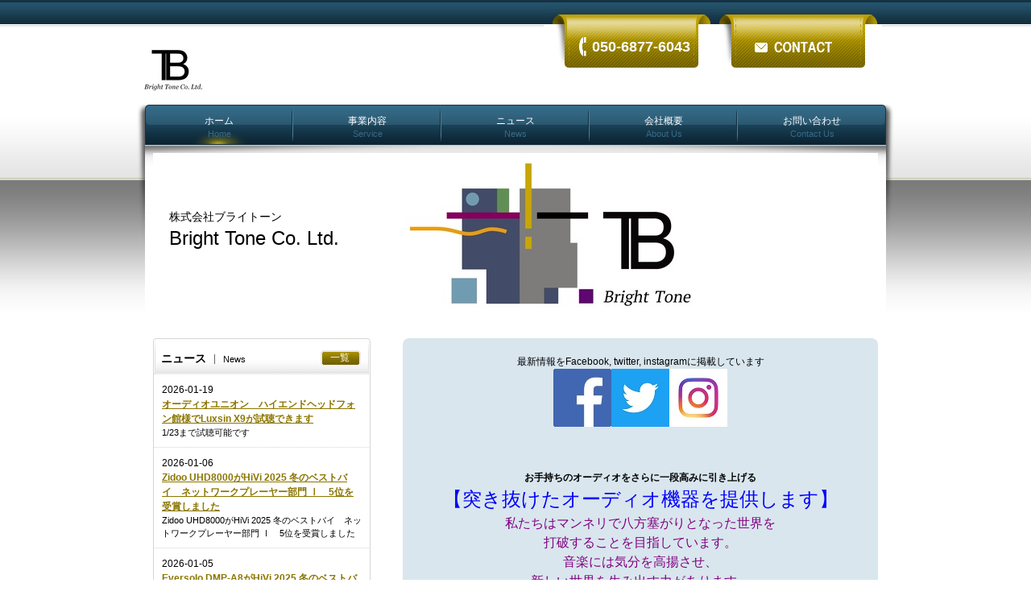

--- FILE ---
content_type: text/html; charset=UTF-8
request_url: https://bright-tone.com/
body_size: 25453
content:
<!DOCTYPE html PUBLIC "-//W3C//DTD XHTML 1.0 Transitional//EN" "http://www.w3.org/TR/xhtml1/DTD/xhtml1-transitional.dtd">
<html xmlns="http://www.w3.org/1999/xhtml" xml:lang="ja" lang="ja">
<head lang="ja" xml:lang="ja">
<meta http-equiv="Content-Type" content="text/html; charset=UTF-8" />
<meta http-equiv="content-style-type" content="text/css" />
<meta http-equiv="content-script-type" content="text/javascript" />
<meta name="keywords" content="ブライトーン,Audio Physic, AUDIO PHYSIC, オーディオフィジック,SOtM,sotm,SOTM,roon,Roon,ROON,roonserver,RoonServer,ROONSERVER,roonready,RoonReady,ROONREADY,,Bright,オーディオケーブル,オーディオ,audio,AIW,スピーカーケーブル,スーパーツイーター,tweeter,speaker,cable,ケーブル,早稲田,wbs,mba,mot,western,ウェスタン,ウェスタンエレクトリック,スピーカーケーブル　おすすめ,スピーカー,おすすめ,Marshall,マーシャル,Fender,フェンダー,ギターアンプ,Guitar Amp,ギターアンプケーブル,Guitar Amp Cable,ベースアンプ,Bass Amp,ベースアンプケーブル,Bass Amp Cable,Lumin,Lumin The Audiophile Network Music Player,Lumin S1,Lumin A1,Lumin L1,LUMIN S1,LUMIN A1,LUMIN L1,Trinity Go,Trinity-Go,MQA,High Fidelity Cables,イヤホン,ヘッドフォン,Trinity-Go,トリニティ　ゴー,ZMF,ZMF headphones" />
<meta name="description" content="株式会社ブライトーンはお手持ちのオーディオをさらに一段高みに引き揚げる「突き抜けたオーディオ機器を提供する」ことを目的として各種音響機器（オーディオ、楽器、AV）の開発・販売を行なっています。" />
<style type="text/css">
div#mainimage {
  background-image: url(/data/pages/121_image_1.jpg) !important; /* 画像の指定 */
  background-position: right top; /* 表示位置の指定 */
  background-color: #fff; /* 色の指定 */
}
</style>
<link rel="shortcut icon" href="/theme/1575967049/images/favicon.ico" />
<link rel="stylesheet" type="text/css" href="/theme/1575967049/css/import.css" media="print,screen" />
<link rel="stylesheet" type="text/css" href="/mainimage/1359329813/common.css" media="print,screen" />
<script type="text/javascript" src="/theme/1575967049/js/jquery.js"></script>
<script type="text/javascript" src="/theme/1575967049/js/yuga.js" charset="utf-8"></script>
<title>ホーム | Bright Tone Co. Ltd.</title>
<script type="text/javascript">
$(function(){
  $("#left .news dl:last").addClass("last");
  $("#left .sidemenu li:last").addClass("last");
});
</script>
</head>
<body id="index" class="">
  <div id="wrap">

    <!-- header  -->
    <div id="header" class="clear-fix">
      <div id="logo"><a href="/"><img src="/data/logo.jpg" alt="Bright Tone Co. Ltd." border="0" /></a></div>
      <ul class="clear-fix">
        <li class="tel"><span>050-6877-6043</span></li>        <li class="mail"><a href="&#109;&#97;&#105;&#108;&#116;&#111;&#58;%69%6e%66%6f@%62%72%69%67%68%74-%74%6f%6e%65.%63%6f%6d" >&#xe3;&#x81;&#x8a;&#xe5;&#x95;&#x8f;&#xe3;&#x81;&#x84;&#xe5;&#x90;&#x88;&#xe3;&#x82;&#x8f;&#xe3;&#x81;&#x9b;</a></li>              </ul>
    </div>
    <!-- /header  -->

    <!-- navi  -->
    <div id="nav">
      <ul class="clear-fix">
        <li class="on"><a href="/">ホーム<span>Home</span></a></li>
        <li ><a href="/services.html">事業内容<span>Service</span></a></li>
        <li ><a href="/news.html">ニュース<span>News</span></a></li>
        <li ><a href="/company.html">会社概要<span>About Us</span></a></li>
        <li ><a href="/inquiry.php">お問い合わせ<span>Contact Us</span></a></li>
      </ul>
    </div>
    <!-- /navi  -->

            <div id="contents_top_bg">
      <div id="mainimage">
        <div class="inner">
          <p>株式会社ブライトーン</p>
          <h1>Bright Tone Co. Ltd.</h1>
        </div>
      </div>
    </div>
    


<!-- index contents  -->
<div id="contents" class="clear-fix">

  
<!-- left column  -->
<div id="left">

  <!-- services -->
    <!-- /services -->

  <!-- pages -->
    <!-- /pages -->

  <!-- news -->
                <div class="news">
    <div class="inner">
      <h3 class="title">ニュース<span class="en">News</span><span class="tolist"><a href="/news.html">一覧</a></span></h3>
            <dl>
        <dt><span>2026-01-19</span><a href="/news/1256.html">オーディオユニオン　ハイエンドヘッドフォン館様でLuxsin X9が試聴できます</a></dt>
        <dd>1/23まで試聴可能です</dd>
      </dl>
            <dl>
        <dt><span>2026-01-06</span><a href="/news/1252.html">Zidoo UHD8000がHiVi 2025 冬のベストバイ　ネットワークプレーヤー部門 Ⅰ　5位を受賞しました</a></dt>
        <dd>Zidoo UHD8000がHiVi 2025 冬のベストバイ　ネットワークプレーヤー部門 Ⅰ　5位を受賞しました</dd>
      </dl>
            <dl>
        <dt><span>2026-01-05</span><a href="/news/1251.html">Eversolo DMP-A8がHiVi 2025 冬のベストバイ　ネットワークプレーヤー部門 Ⅰ　3位を受賞しました</a></dt>
        <dd>Eversolo DMP-A8がHiVi 2025 冬のベストバイ　ネットワークプレーヤー部門 Ⅰ　3位を受賞しました</dd>
      </dl>
            <dl>
        <dt><span>2025-12-30</span><a href="/news/1249.html">SOtM sNH-10GPSMC（銀線仕様）がHiVi 2025 冬のベストバイ　スイッチングハブ部門　4位を受賞しました</a></dt>
        <dd>SOtM sNH-10GPSMC（銀線仕様）がHiVi 2025 冬のベストバイ　スイッチングハブ部門　4位を受賞しました</dd>
      </dl>
            <dl>
        <dt><span>2025-12-29</span><a href="/news/1248.html">Eversolo PLAY CD EditionがHiVi 2025 冬のベストバイ　プリメインアンプ部門Ⅰ　3位を受賞しました</a></dt>
        <dd>Eversolo PLAY CD EditionがHiVi 2025 冬のベストバイ　プリメインアンプ部門Ⅰ　3位を受賞しました</dd>
      </dl>
            <dl>
        <dt><span>2025-12-28</span><a href="/news/1255.html">Stereo Sound Grand Prix 2025のサイトでSOtMのミュージックサーバー sMS-2000PSMCが受賞製品として掲載されました</a></dt>
        <dd>Stereo Sound Grand Prix 2025のサイトでSOtMのミュージックサーバーsMS-2000PSMCが受賞製品として掲載されました</dd>
      </dl>
            <dl>
        <dt><span>2025-12-27</span><a href="/news/1254.html">最新展示品追加情報</a></dt>
        <dd>フジヤエービック様、アバック横浜店様、eイヤホン秋葉原店様での新着展示情報をお伝えいたします</dd>
      </dl>
            <dl>
        <dt><span>2025-12-26</span><a href="/news/1250.html">Eversolo DMP-A10がHiVi 2025 冬のベストバイ　ネットワークプレーヤー部門 Ⅱ　2位を受賞しました</a></dt>
        <dd>Eversolo DMP-A10がHiVi 2025 冬のベストバイ　ネットワークプレーヤー部門 Ⅱ　2位を受賞しました</dd>
      </dl>
            <dl>
        <dt><span>2025-12-25</span><a href="/news/1247.html">Stereo Sound Onlineで藤原陽祐先生によるEversolo PLAY CD Editionの試聴レポートが掲載されました</a></dt>
        <dd>【エバーソロ『PLAY CD Edition』。CDからハイレゾストリーミングまでリビングオーディオに最高の存在】というタイトルでレポートが掲載されています</dd>
      </dl>
            <dl>
        <dt><span>2025-12-24</span><a href="/news/1246.html">Audio Accessory 2025 WINTER 199号でEversolo PLAY CD Editionが掲載されました</a></dt>
        <dd>オーディオ銘機賞及びEISA BEST VALUE STREAMING AMPLIFIER受賞の商品として「CDドライブも搭載する新世代のオールインワンミュージックストリーマー」と紹介されています</dd>
      </dl>
          </div>
  </div>
    <!-- /news -->

</div>
<!-- /left column  -->



  <!-- main contents  -->
  <div id="main">
        <div class="message"><!DOCTYPE html PUBLIC "-//W3C//DTD XHTML 1.0 Transitional//EN" "http://www.w3.org/TR/xhtml1/DTD/xhtml1-transitional.dtd"><html xmlns="http://www.w3.org/1999/xhtml"><head><meta content="ja" http-equiv="Content-Language" /><meta content="text/html; charset=utf-8" http-equiv="Content-Type" /><style type="text/css">.auto-style1 {text-align: center;}.auto-style2 {text-align: center;font-size: xx-large;}.auto-style3 {border-width: 0px;}.auto-style5 {border: 3px solid #D9E6EE;text-align: center;background-color: #FFFFFF;}.auto-style8 {text-align: center;font-size: large;}.auto-style11 {color: #000000;}.auto-style19 {text-align: center;font-size: x-large;color: #0000FF;}.auto-style23 {text-align: center;font-size: medium;color: #008080;}.auto-style24 {color: #FF00FF;}.auto-style26 {border: 2px solid #800080;}.auto-style27 {text-align: center;border: 2px solid #800080;}.auto-style28 {font-size: large;}.auto-style29 {text-align: center;font-size: medium;color: #FF00FF;}.auto-style30 {color: #800080;}</style></head><body><div class="auto-style1">最新情報をFacebook, twitter, instagramに掲載しています<br /><a href="https://www.facebook.com/Bright.Tone.Japan" target="_blank"><img src="/uploads/facebook.jpg" alt="画像"></a><a href="https://twitter.com/Bright_Tone_JP" target="_blank"><img src="/uploads/Twitter.jpg" alt="画像"></a><a href="https://www.instagram.com/bright_tone_japan/" target="_blank"><img src="/uploads/instagram.jpg" alt="画像"></a><br /><br /><br /></div><div class="auto-style1"><strong><br />お手持ちのオーディオをさらに一段高みに引き上げる</strong></div><p class="auto-style19">【突き抜けたオーディオ機器を提供します】</p><p class="auto-style29"><span class="auto-style30">私たちはマンネリで八方塞がりとなった世界を<br />打破することを目指しています。<br />音楽には気分を高揚させ、<br />新しい世界を生み出す力があります。<br /><br />そのため私たちは<br />お手持ちのオーディオをさらに一段高みに引き揚げる<br />「突き抜けたオーディオ機器」を提供し、<br />皆様が新しい世界でエキサイティングな<br />体験を楽しむお手伝いをしたいと考えています</span><br /></p><div class="auto-style1"><span class="auto-style24"><span class="auto-style28"><br />試聴情報</span><br /></span><span class="auto-style11"><table align="center" class="auto-style26" style="width: 50%"><tr><td class="auto-style27"><span class="auto-style11"><a href="https://osakaya.com/" target="_blank">CAVIN大阪屋様（北海道）</a><br>Eversolo DMP-A8の<br>試聴ができます<br /></span><br /><!--<span class="auto-style11"><a href="https://e-onandon.jp/viewing-form/" target="_blank">On and On （東京）</a><br>Eversolo全機種試聴（7/31まで）が<br />できます（要予約）<br /></span><br />--><span class="auto-style11"><a href="https://www.fujiya-avic.co.jp/shop/abouts/pg/1a-aa-access/" target="_blank">フジヤエービック様（東京）</a><br>ZMF Aegisの試聴ができます<br /><br /></span><br /><span class="auto-style11"><a href="https://www.audiounion.jp/shop/hi-end.html" target="_blank">オーディオユニオンハイエンド館様</a><br>Luxsin X9(1/23まで), Eversolo DMP-10, T8の<br>試聴ができます<br /></span><br /><a href="https://www.royal-audio.co.jp/" target="_blank">ロイヤルオーディオ様（長野県）</a><br>Eversolo DMP-A8の<br>試聴ができます<br><br><a href="https://union-bm.com/audio/" target="_blank">ユニオンビーエム様</a><br />sNH-10GPS、<br />tX-USBultraの<br />試聴貸出をされています<br><br><a href="https://www.royal-audio.co.jp/" target="_blank">ロイヤルオーディオ様（長野）</a><br>Eversolo DMP-A8の<br>試聴ができます<br><br><a href="https://corp.avac.co.jp/contents/shop/yokohama.html" target="_blank">アバック横浜店様</a><br>Eversolo DMP-T8, DAC-Z10の試聴ができます<br><br><a href="https://www.otaiweb.com/audio/" target="_blank">オタイオーディオ様（名古屋）</a><br>Eversolo DMP-A8及び<br>SOtM sNH-10GPSの試聴ができます<br><br><a href="https://store.joshin.co.jp/detail/1901/" target="_blank">ジョーシン日本橋店様（大阪）</a><br>5Fオーディオフロア<br>Eversolo DMP-A8の試聴ができます<br /><br /><span class="auto-style11"><a href="https://yoshidaen.com/" target="_blank">吉田苑様（福岡）</a><br>Eversolo DMP-A8の<br />試聴ができます</span><br><br><a href="https://www.e-earphone.jp/pages/shop_akb" target="_blank">eイヤホン秋葉原店　本館様（東京）</a><br>ZMF headphones Caldera, <br>Caldera Closed, Atrium Closedの<br>試聴ができます<br /></td></tr></table></span><span class="auto-style24"><br /><span class="auto-style28">最新キャンペーン情報</span><span class="auto-style25"><br /></span><table align="center" class="auto-style26" style="width: 50%"><tr><td class="auto-style27"><a href="https://www.bright-tone.com/news/1234.html">Eversolo<br>冬のキャンペーン</a></td></tr><tr><td class="auto-style27"><a href="https://www.bright-tone.com/news/1230.html">EversoloT8<br>販売予約キャンペーン</a></td></tr><!--<tr><td class="auto-style27"><a href="https://www.bright-tone.com/news/1216.html">SOtM sNH-10G スイッチングハブ<br><span class="auto-style24"><a href="https://www.bright-tone.com/news/1205.html">秋のキャンペーン</a></span></a></td></tr>--></table></span><br></div><p class="auto-style23"><a href="http://www.bright-tone.com/pages/231.html" target="_blank">Stereo Sound Onlineで<br>ブライトーンページを公開しています</a></p><p class="auto-style23"><a href="http://www.bright-tone.com/pages/231.html" target="_blank"><img alt="StereoSoundOnline" class="auto-style3" src="/uploads/StereoSoundOnline" target="_blank"/></a></p><br><br><br clear="all"><p class="auto-style23"><a href="http://www.bright-tone.com/pages/257.html" target="_blank">PHILEWEBで<br>ブライトーンページを公開しています</a></p><p class="auto-style23"><a href="http://www.bright-tone.com/pages/257.html" target="_blank"><img alt="PHILEWEB" class="auto-style3" src="/uploads/PW_logo" target="_blank"/></a></p><br><br><br clear="all"><p class="auto-style8"><a href="http://www.bright-tone.com/pages/208.html"><span class="auto-style11">販売店はこちら<br>ご自宅での試聴依頼は販売店よりご依頼ください</span></a></p><br /><p class="auto-style8"><a href="http://brighttone.shop14.makeshop.jp/" target="_blank">販売サイトはこちら</a></p><p class="auto-style8">&nbsp;</p><br><br><br><p class="auto-style2"><img alt="" height="70" src="/uploads/BRANDs.JPG" width="100" /></p><p class="auto-style19"><strong>【オーディオブランド一覧】</strong></p><table style="width: 500"><tr><td class="auto-style5"><a href="http://www.bright-tone.com/pages/209.html"><img alt="Alpha &amp; Delta" src="/uploads/AD_logo2.jpg" class="auto-style3" /></a></td><td class="auto-style5"><a href="http://www.bright-tone.com/pages/209.html"><img alt="Alpha &amp; Delta" src="/uploads/AD_PD2.jpg" /></a></td></tr><!--<tr><td class="auto-style5"><a href="https://www.euro-life.jp/audiophysic/"><img alt="Audio Physic" class="auto-style3" height="115" src="/uploads/Audio_Physic_logo.jpg" width="266" /></a></td><td class="auto-style5"><a href="https://www.euro-life.jp/audiophysic/"><img alt="Audio Physic" height="134" src="/uploads/Audio_Physic_PD.jpg" width="266" /></a></td></tr>--><tr><td class="auto-style5"><a href="https://www.bright-tone.com/pages/66.html"><img alt="BrighTone" class="auto-style3" height="115" src="/uploads/BrighTone_logo.jpg" /></a></td><td class="auto-style5"><a href="https://www.bright-tone.com/pages/66.html"><img alt="BrighTone" src="/uploads/BrighTone_PD.jpg" width="266" /></a></td></tr><tr><td class="auto-style5"><a href="http://www.bright-tone.com/pages/80.html"><img alt="DEER" class="auto-style3" src="/uploads/DEER_logo.jpg"  /></a></td><td class="auto-style5"><a href="http://www.bright-tone.com/pages/80.html"><img alt="DEER" src="/uploads/DEER_PD.jpg"  /></a></td></tr><tr><td class="auto-style5"><a href="http://www.bright-tone.com/pages/27.html"><img alt="dd" class="auto-style3" src="/uploads/dd_logo.jpg" /></a></td><td class="auto-style5"><a href="http://www.bright-tone.com/pages/27.html"><img alt="dd" src="/uploads/dd_PD.jpg"/></a></td></tr><tr><td class="auto-style5"><a href="https://www.bright-tone.com/pages/268.html"><img alt="Eversolo" class="auto-style3" src="/uploads/Eversolo_logo"  width="266" /></a></td><td class="auto-style5"><a href="https://www.bright-tone.com/pages/268.html"><img alt="Eversolo" src="/uploads/Eversolo_PD"/></a></td></tr><!--<tr><td class="auto-style5"><a href="http://www.bright-tone.com/pages/228.html"><img alt="Feliks" class="auto-style3" src="/uploads/Feliks_logo.jpg" /></a></td><td class="auto-style5"><a href="http://www.bright-tone.com/pages/228.html"><img alt="Feliks" src="/uploads/Feliks_PD.jpg"/></a></td></tr><tr><td class="auto-style5"><a href="https://www.bright-tone.com/pages/254.html"><img alt="GamuT" class="auto-style3" src="/uploads/GamuT_logo.jpg" /></a></td><td class="auto-style5"><a href="https://www.bright-tone.com/pages/254.html"><img alt="GamuT" height="149" src="/uploads/GamuT_PD.jpg" width="266" /></a></td></tr><tr><td class="auto-style5"><a href="http://www.bright-tone.com/pages/81.html"><img alt="High Fidelity Cables" class="auto-style3" height="42" src="/uploads/HFC_logo.jpg" width="266" /></a></td><td class="auto-style5"><a href="http://www.bright-tone.com/pages/81.html"><img alt="High Fidelity Cables" height="149" src="/uploads/HFC_PD.jpg" width="266" /></a></td></tr><tr><td class="auto-style5"><a href="http://www.bright-tone.com/pages/216.html"><img alt="holbo" class="auto-style3" height="64" src="/uploads/holbo_logo.jpg" width="194" /></a></td><td class="auto-style5"><a href="http://www.bright-tone.com/pages/216.html"><img alt="holbo" height="199" src="/uploads/holbo_PD.jpg" width="266" /></a></td></tr><tr><td class="auto-style5"><a href="http://www.bright-tone.com/pages/34.html"><img alt="LUMIN" class="auto-style3" height="88" src="/uploads/LUMIN_logo.jpg" width="266" /></a></td><td class="auto-style5"><a href="http://www.bright-tone.com/pages/34.html"><img alt="LUMIN"  src="/uploads/LUMIN_PD2.jpg" /></a></td></tr>--><tr><td class="auto-style5"><a href="http://www.bright-tone.com/pages/292.html"><img alt="Luxsin" class="auto-style3" height="88" src="/uploads/Luxsin_logo.jpg" width="266" /></a></td><td class="auto-style5"><a href="http://www.bright-tone.com/pages/292.html"><img alt="Luxsin"  src="/uploads/X9_banner" width="266"/></a></td></tr><!--<tr><td class="auto-style5"><a href="http://www.bright-tone.com/pages/225.html"><img alt="Mysphere" class="auto-style3" height="88" src="/uploads/Mysphere_logo.jpg" width="266" /></a></td><td class="auto-style5"><a href="http://www.bright-tone.com/pages/225.html"><img alt="Mysphere"  src="/uploads/Mysphere_PD.jpg" /></a></td></tr>--><tr><td class="auto-style5"><a href="http://www.bright-tone.com/pages/11.html"><img alt="NHLab" class="auto-style3" height="122" src="/uploads/NHLab_logo.jpg" width="162" /></a></td><td class="auto-style5"><a href="http://www.bright-tone.com/pages/11.html"><img alt="NHLab" height="177" src="/uploads/NHLab_PD.jpg" width="266" /></a></td></tr><tr><td class="auto-style5"><a href="https://www.bright-tone.com/pages/261.html"><img alt="OMICRON GROUP" class="auto-style3" height="122" src="/uploads/OMICRON_GROUP_logo.jpg" width="266" /></a></td><td class="auto-style5"><a href="https://www.bright-tone.com/pages/261.html"><img alt="OMICRON GROUP" height="177" src="/uploads/OMICRON_GROUP_PD.jpg" width="266" /></a></td></tr><tr><td class="auto-style5"><a href="http://www.bright-tone.com/pages/91.html"><img alt="SOtM" class="auto-style3" height="70" src="/uploads/SOtM_Logo.jpg" width="200" /></a></td><td class="auto-style5"><a href="http://www.bright-tone.com/pages/91.html"><img alt="SOtM" height="134" src="/uploads/SOtM_PD.jpg" width="266" /></a></td></tr><!--<tr><td class="auto-style5"><a href="http://www.bright-tone.com/pages/135.html"><img alt="Stillpoints" class="auto-style3" height="32" src="/uploads/stillpoints_logo.jpg" width="266" /></a></td><td class="auto-style5"><a href="http://www.bright-tone.com/pages/135.html"><img alt="Stillpoints" height="241" src="/uploads/stillpoints_PD.jpg" width="266" /></a></td></tr><tr><td class="auto-style6"><strong><a href="http://www.bright-tone.com/pages/88.html">Terra-Berry</a></strong></td><td class="auto-style5"><a href="http://www.bright-tone.com/pages/88.html"><img alt="Terra-Berry" height="213" src="/uploads/Terra_Berry_PD.jpg" width="266" /></a></td></tr>--><tr><td class="auto-style5"><a href="https://www.wellfloat.com/"><img alt="WELLFLOAT" class="auto-style3" height="107" src="/uploads/WELLFLOAT_logo.jpg" width="266" /></a></td><td class="auto-style5"><a href="https://www.wellfloat.com/"><img alt="WELLFLOAT" src="/uploads/WELLFLOAT_PD.jpg" /></a></td></tr><!--<tr><td class="auto-style5"><a href="http://www.bright-tone.com/pages/241.html"><img alt="WestminsterLab" class="auto-style3" src="/uploads/WestminsterLab_logo.jpg" width="266" /></a></td><td class="auto-style5"><a href="http://www.bright-tone.com/pages/241.html"><img alt="WestminsterLab" height="263" src="/uploads/WestminsterLab_PD.jpg" width="266" /></a></td></tr>--><tr><td class="auto-style5"><a href="https://www.bright-tone.com/pages/278.html"><img alt="Zidoo" class="auto-style3" src="/uploads/Zidoo_logo.jpg" width="266" /></a></td><td class="auto-style5"><a href="https://www.bright-tone.com/pages/278.html"><img alt="Zidoo" src="/uploads/Zidoo_PD.jpg" width="266" /></a></td></tr><tr><td class="auto-style5"><a href="http://www.bright-tone.com/pages/176.html"><img alt="ZMF headphones" class="auto-style3" height="82" src="/uploads/ZMF_logo.jpg" width="266" /></a></td><td class="auto-style5"><a href="http://www.bright-tone.com/pages/176.html"><img alt="ZMF headphones" height="130" src="/uploads/ZMF_PD.jpg" width="266" /></a></td></tr></table></body></html></div>
    <!-- pickup  -->
    <div id="pickup">
      <h3 class="title">取扱ブランド<span class="en">Brands</span><span class="tolist"><a href="/pages.html">一覧</a></span></h3>

                              <dl>
        <dt><a href="/pages/66.html">BrighTone</a></dt>
        <dd>ブライトーン（チームブランド）</dd>
      </dl>
            <dl>
        <dt><a href="/pages/80.html">DEER</a></dt>
        <dd>ディアー　（スピーカー）</dd>
      </dl>
            <dl>
        <dt><a href="/pages/27.html">Drastic Design</a></dt>
        <dd>ドラスティックデザイン</dd>
      </dl>
            <dl>
        <dt><a href="/pages/268.html">Eversolo</a></dt>
        <dd>Eversolo</dd>
      </dl>
            <dl>
        <dt><a href="/pages/292.html">Luxsin</a></dt>
        <dd>Luxsin</dd>
      </dl>
            <dl>
        <dt><a href="/pages/227.html">MYSPHERE Cables</a></dt>
        <dd>MYSPHERE Cables</dd>
      </dl>
            <dl>
        <dt><a href="/pages/11.html">NH Lab</a></dt>
        <dd>エヌエイチラボ　（スピーカー）</dd>
      </dl>
            <dl>
        <dt><a href="/pages/261.html">Omicron Group（オミクロングループ）</a></dt>
        <dd>Omicron Group（オミクロングループ）</dd>
      </dl>
            <dl>
        <dt><a href="/pages/91.html">SOtM （ソム）</a></dt>
        <dd>ソム　（ネットワークトランスポート、オーディオ専用ネットワークスイッチ）</dd>
      </dl>
            <dl>
        <dt><a href="/pages/278.html">Zidoo（ジドゥ）</a></dt>
        <dd>Zidoo（ジドゥ）</dd>
      </dl>
            <dl>
        <dt><a href="/pages/176.html">ZMF headphones</a></dt>
        <dd>ZMF headphones</dd>
      </dl>
          </div>
    <!-- /pickup  -->
  </div>
  <!-- /main contents  -->

</div>
<!-- /index contents  -->

<!-- footer  -->
<div id="footer" class="clear-fix">
  <ul class="clear-fix">
    <li><a href="/">ホーム</a></li>
    <li><a href="/services.html">事業内容</a></li>
    <li><a href="/news/1.html">ニュース</a></li>
    <li><a href="/company.html">会社概要</a></li>
    <li><a href="/inquiry.php">お問い合わせ</a></li>
  </ul>
  <address>2010 Bright Tone Co. Ltd.  All Rights Reserved.</address>
</div>
<!-- /footer  -->

</div>
<!-- /wrap -->

<script type="text/javascript">

  var _gaq = _gaq || [];
  _gaq.push(['_setAccount', 'UA-30332790-1']);
  _gaq.push(['_trackPageview']);

  (function() {
    var ga = document.createElement('script'); ga.type = 'text/javascript'; ga.async = true;
    ga.src = ('https:' == document.location.protocol ? 'https://ssl' : 'http://www') + '.google-analytics.com/ga.js';
    var s = document.getElementsByTagName('script')[0]; s.parentNode.insertBefore(ga, s);
  })();

</script>
<!-- Google tag (gtag.js) -->
<script async src="https://www.googletagmanager.com/gtag/js?id=G-NJ1GW2H3DJ"></script>
<script>
  window.dataLayer = window.dataLayer || [];
  function gtag(){dataLayer.push(arguments);}
  gtag('js', new Date());

  gtag('config', 'G-NJ1GW2H3DJ');
</script>
</body>
</html>



--- FILE ---
content_type: text/css
request_url: https://bright-tone.com/theme/1575967049/css/index.css
body_size: 1748
content:
@charset "UTF-8";

/* ------------------------------------------------------------
 index.css
  body#index #main
  #pickup
------------------------------------------------------------ */

/* ------------------------------------------------------------
 * index
------------------------------------------------------------ */
body#index #main {
}
body#index #main .img {
  margin-bottom: 10px;
}
body#index #main .message {
  margin-bottom: 10px;
  text-align:center;
  background-color: #d9e6ee;
  margin-bottom: 20px;
  padding: 20px;
  -moz-border-radius: 8px;
  -webkit-border-radius: 8px;
  border-radius: 8px;
  behavior: url(border-radius.htc);
}
body#index #contents {
  width: 900px;
  margin: 0 auto 30px;
  padding-top: 10px;
  
}
/* ------------------------------------------------------------
 * #pickup
------------------------------------------------------------ */
body#index #main #pickup h3.title {
  background: url(../images/bg_title.jpg) no-repeat left center;
  position: relative;
  font-weight: bold;
  font-size:14px;
  width: 560px;
}
body#index #main #pickup h3 .en {
  font: 12px Arial, Helvetica, sans-serif;
  border-left: solid 1px #666666;
  margin-left: 10px;
  padding-left: 10px;
  font-weight: normal;
}
body#index #main #pickup h3 .tolist {
  position: absolute;
  right: 0px;
  background: url(../images/dot_title.png) no-repeat left center;
  padding-left: 13px;
  font-weight: normal;
  font-size:12px;
  width:50px;
  height:20px;
}
body#index #main #pickup h3 .tolist a {
  color: #000;
}
body#index #main #pickup h3 .tolist a:hover {
  color: #000;
}
#main #pickup dl {
  padding: 10px;
  border-bottom: dotted 1px #999999;
}
#main #pickup dt {
  background: url(../images/list.gif) no-repeat left 4px;
  padding-left: 20px;
  font-weight: bold;
}
#main #pickup dd {
  padding-left: 20px;
}

--- FILE ---
content_type: text/css
request_url: https://bright-tone.com/theme/1575967049/css/common.css
body_size: 7232
content:
@charset "UTF-8";

/* ------------------------------------------------------------
 common.css
 
 
------------------------------------------------------------ */

/* ------------------------------------------------------------
 * RESET
------------------------------------------------------------ */
body,div,dl,dt,dd,ul,ol,li,h1,h2,h3,h4,h5,h6,pre,form,fieldset,input,textarea,p,blockquote{margin:0;padding:0;}
table{border-collapse:collapse;border-spacing:0;}
fieldset,img{border:0;}
address,caption,cite,code,dfn,em,/*strong,*/th,var{font-style:normal;font-weight:normal;}
ul,ol,li{list-style:none;}
caption,th{text-align:left;}
h1,h2,h3,h4,h5,h6{font-size:100%;font-weight:normal;}
q:before,q:after{content:'';}
abbr,acronym{border:0;}


/* ------------------------------------------------------------
 * FONT
------------------------------------------------------------ */

table {
  font-size: inherit;
  font: 100%;
}
select, input, textarea {
  line-height: 1.5;
  color: #333;
  font-size: 99%;
  font-family: Verdana, 'Hiragino Kaku Gothic Pro', Osaka, 'MS P Gothic', sans-serif;
}
pre, code, samp, kbd, var {
  font-family: Consolas, Monaco, monospace;
  font-size: 100%;
}
sub, sup { font-size: 50%; }

/* ------------------------------------------------------------
 * CLEAR-FIX - float clear class
------------------------------------------------------------ */
.clear-fix:after {
  content: " ";
  display: block;
  visibility: hidden;
  clear: both;
  height: 0.1px;
  font-size: 0.1em;
  line-height: 0;
}
* html .clear-fix {
  display: inline-block;
}
/* no ie mac \*/
* html .clear-fix {
  height: 1%;
}
.clear-fix {
  display: block;
  min-height: 0;
}
/**/
.clear { clear:both; }


/* ------------------------------------------------------------
 * 共通
------------------------------------------------------------ */
html {
  overflow-y: scroll;
}
body {
	margin: 0;
	padding: 0;
	font: 12px/1.5 'Hiragino Kaku Gothic Pro', 'メイリオ', Verdana, Arial, sans-serif;
	background-image:url(../images/body_bg.gif);
	background-repeat: repeat-x;
}
a {
  color: #000;
  text-decoration: none;
}
a:hover {
  text-decoration: underline;
}
/* ------------------------------------------------------------
 * Layout
------------------------------------------------------------ */
#wrap {
  width: 940px;
  margin: 0 auto;
}
#nav {
}
#contens_page {
  width: 940px;
  background:url(../images/bg_contents.jpg) no-repeat;
  margin:0 auto;
  min-height: 250px;
}
#contents {
  width: 900px;
  margin: 0 auto 30px;
  padding-top: 35px;
}

#contents #left {
  width:270px;
  float: left;
}
#contents #main {
  width: 590px;
  float: right; 
}
body.one-column #contents #main {
  width: 900px;
  float: none; 
}
/* ------------------------------------------------------------
 * #header
------------------------------------------------------------ */
#header {
  padding-right: 15px;
}
#header #logo {
  float: left;
  margin-top: 44px;
}
/* <!-- ats 2011/12/18 */
#header #logo a {
  text-decoration: none;
}
#header #logo div {
  font: bold 26px "HGS明朝E", "ＭＳ 明朝", "MS Mincho", "HiraMinProN-W3", "ヒラギノ明朝 Pro W3", "serif";
  padding: 10px 0 0 20px;
  color: #000;
}
#header ul .tel a { /* for ipad, iphone */
  color: #fff;
  text-decoration: none;
}
/* --> */
#header ul {
  float: right;
}
#header ul li {
  float: left;
  width: 210px;
  height: 130px;
}
#header ul .tel {
  background: url(../images/bg_tel.jpg) no-repeat left top;
  font: bold 18px Arial, Helvetica, sans-serif;
  color: #fff;
}
#header ul .tel span {
  display:block;
  margin-top: 48px;
  margin-left: 60px;
}
#header ul .mail {
  background: url(../images/bg_mail.jpg) no-repeat left top;
}
#header ul .mail a {
  width: 210px;
  height: 0;
  overflow: hidden;
  padding-top: 85px;
  display: block;
  margin-top: 0px;
  margin-left: 0px;
}
#header ul .mail a:hover {
  background: url(../images/bg_mail_hover.jpg) no-repeat left top;
}

#contents_top_bg {
	background:url(../images/bg_contents.jpg) no-repeat;
	width:940px;
	height:220px;
	margin:0 auto;
	padding-top:10px;
}
/* ------------------------------------------------------------
 * #mainimage
------------------------------------------------------------ */
#mainimage {
  width: 880px;
  height: 150px;
  margin-left: 20px;
  padding: 70px 0 0 20px;
}

/* ------------------------------------------------------------
 * #nav
------------------------------------------------------------ */
body#index #nav {
  background: url(../images/bg_navi.jpg) no-repeat left top;
  height: 50px;
  width: 940px;
}
body.page #nav {
  background: url(../images/bg_navi.jpg) no-repeat left top;
  height: 50px;
  width: 940px;
}

body#index #nav ul {
  width: 920px;
  margin: 0 auto ;
}
body.page #nav ul {
  width: 920px;
  margin: 0 auto;
}
#nav ul li {
  float: left;
  width: 184px;
  text-align: center;
  font-size: 12px;
}
#nav ul li span {
  display: block;
  font: 11px Arial, Helvetica, sans-serif;
  color: #376b86;
}
#nav ul li a {
  display: block;
  width: 180px;
  height: 40px;
  margin: 10px auto 0px;
  line-height: 1.7;
  text-decoration: none;
  color: #fff;
}
#nav ul li.on a,
#nav ul li a:hover {
  background: url(../images/navi_over.png) no-repeat center bottom;
  color: #fff;
}
/* ------------------------------------------------------------
 * #news
------------------------------------------------------------ */
 #left .news {
 	margin:0 auto;
}
#left .news .inner {
   border-bottom:solid 1px #d5d5d5;

}
#left h3.title {
  position: relative;
  font-size:14px;
  font-weight: bold;
  display:block;
  background-color:#fff;
  height:29px;
  background-color:#fff;
  background-image:url(../images/bg_news_side.gif);
  padding-top:15px;
  padding-left:10px;
}
#left .news h3.title {

}
#left h3.title .en {
  font: 11px Arial, Helvetica, sans-serif;
  border-left: solid 1px #666;
  margin-left: 10px;
  padding-left: 10px;
  font-weight: normal;
}
#left h3.title .tolist {
  position: absolute;
  right: 0px;
  background: url(../images/dot_title.png) no-repeat left center;
  padding-left: 13px;
  font-weight: normal;
  font-size:12px;
  width:50px;
  height:20px;
}
#left h3.title .tolist a {
  color: #fff;
  text-decoration:none;
}
#left h3.title .tolist a:hover {
  color: #fff;
  text-decoration:none;
}
#left .news dl {
  padding: 10px;
  border-top:dotted 1px #d5d5d5;
  border-left:solid 1px #d5d5d5;
  border-right:solid 1px #d5d5d5;
  background-color:#fff;

}
#left .news dl.last {
  border-bottom:solid 1px #d5d5d5;
}
#left .news dt a {
  font-weight: bold;
}
#left .news dt span {
  display: block;
}
#left .news dd {
  font-size: 11px;
}

/* ------------------------------------------------------------
 * #footer
------------------------------------------------------------ */
#footer {
  background-color: #d9e6ee;
  padding: 20px 20px;
  -moz-border-radius: 8px;
  -webkit-border-radius: 8px;
  border-radius: 8px;
  behavior: url(border-radius.htc);
  margin-bottom: 20px;
}
#footer ul {
  float: left;
}
#footer ul li {
  float: left;
  background: url(../images/list_02.gif) no-repeat left center;
  margin-right: 20px;
  padding-left: 20px;
}
#footer ul li a {
  color: #333;
}
#footer ul li a:hover {
  color: #8b7600;
  text-decoration:none;
}
#footer address {
  float: right;
  text-align: right;
}
